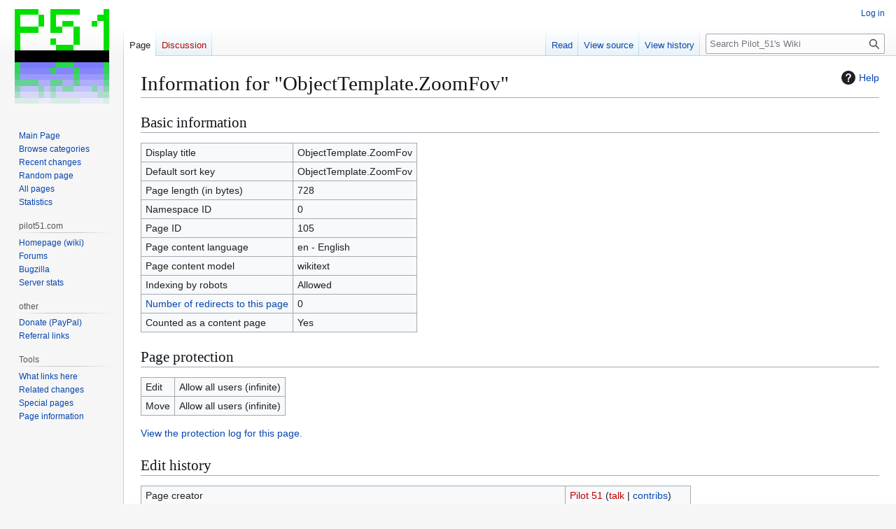

--- FILE ---
content_type: text/html; charset=UTF-8
request_url: https://pilot51.com/w/index.php?title=ObjectTemplate.ZoomFov&action=info
body_size: 19128
content:
<!DOCTYPE html>
<html class="client-nojs" lang="en" dir="ltr">
<head>
<meta charset="UTF-8">
<title>Information for "ObjectTemplate.ZoomFov" - Pilot_51's Wiki</title>
<script>(function(){var className="client-js";var cookie=document.cookie.match(/(?:^|; )pilot51_wikidbmwclientpreferences=([^;]+)/);if(cookie){cookie[1].split('%2C').forEach(function(pref){className=className.replace(new RegExp('(^| )'+pref.replace(/-clientpref-\w+$|[^\w-]+/g,'')+'-clientpref-\\w+( |$)'),'$1'+pref+'$2');});}document.documentElement.className=className;}());RLCONF={"wgBreakFrames":true,"wgSeparatorTransformTable":["",""],"wgDigitTransformTable":["",""],"wgDefaultDateFormat":"dmy","wgMonthNames":["","January","February","March","April","May","June","July","August","September","October","November","December"],"wgRequestId":"a53703419ae89b75d0bd01d7","wgCanonicalNamespace":"","wgCanonicalSpecialPageName":false,"wgNamespaceNumber":0,"wgPageName":"ObjectTemplate.ZoomFov","wgTitle":"ObjectTemplate.ZoomFov","wgCurRevisionId":923,"wgRevisionId":0,"wgArticleId":105,"wgIsArticle":false,"wgIsRedirect":false,"wgAction":"info","wgUserName":null,"wgUserGroups":["*"],"wgCategories":[],"wgPageViewLanguage":"en","wgPageContentLanguage":"en","wgPageContentModel":"wikitext","wgRelevantPageName":"ObjectTemplate.ZoomFov","wgRelevantArticleId":105,"wgIsProbablyEditable":false,"wgRelevantPageIsProbablyEditable":false,"wgRestrictionEdit":[],"wgRestrictionMove":[],"wgVisualEditor":{"pageLanguageCode":"en","pageLanguageDir":"ltr","pageVariantFallbacks":"en"},"wgEditSubmitButtonLabelPublish":false,"wgCheckUserClientHintsHeadersJsApi":["architecture","bitness","brands","fullVersionList","mobile","model","platform","platformVersion"]};
RLSTATE={"site.styles":"ready","user.styles":"ready","user":"ready","user.options":"loading","mediawiki.interface.helpers.styles":"ready","mediawiki.action.styles":"ready","mediawiki.helplink":"ready","skins.vector.styles.legacy":"ready","ext.visualEditor.desktopArticleTarget.noscript":"ready"};RLPAGEMODULES=["site","mediawiki.page.ready","skins.vector.legacy.js","ext.visualEditor.desktopArticleTarget.init","ext.visualEditor.targetLoader","ext.checkUser.clientHints"];</script>
<script>(RLQ=window.RLQ||[]).push(function(){mw.loader.impl(function(){return["user.options@12s5i",function($,jQuery,require,module){mw.user.tokens.set({"patrolToken":"+\\","watchToken":"+\\","csrfToken":"+\\"});
}];});});</script>
<link rel="stylesheet" href="/w/load.php?lang=en&amp;modules=ext.visualEditor.desktopArticleTarget.noscript%7Cmediawiki.action.styles%7Cmediawiki.helplink%7Cmediawiki.interface.helpers.styles%7Cskins.vector.styles.legacy&amp;only=styles&amp;skin=vector">
<script async="" src="/w/load.php?lang=en&amp;modules=startup&amp;only=scripts&amp;raw=1&amp;skin=vector"></script>
<meta name="ResourceLoaderDynamicStyles" content="">
<link rel="stylesheet" href="/w/load.php?lang=en&amp;modules=site.styles&amp;only=styles&amp;skin=vector">
<meta name="generator" content="MediaWiki 1.43.1">
<meta name="robots" content="noindex,nofollow,max-image-preview:standard">
<meta name="format-detection" content="telephone=no">
<meta name="viewport" content="width=1120">
<link rel="search" type="application/opensearchdescription+xml" href="/w/rest.php/v1/search" title="Pilot_51&#039;s Wiki (en)">
<link rel="EditURI" type="application/rsd+xml" href="https://pilot51.com/w/api.php?action=rsd">
<link rel="alternate" type="application/atom+xml" title="Pilot_51&#039;s Wiki Atom feed" href="/w/index.php?title=Special:RecentChanges&amp;feed=atom">
</head>
<body class="skin-vector-legacy mediawiki ltr sitedir-ltr mw-hide-empty-elt ns-0 ns-subject page-ObjectTemplate_ZoomFov rootpage-ObjectTemplate_ZoomFov skin-vector action-info"><div id="mw-page-base" class="noprint"></div>
<div id="mw-head-base" class="noprint"></div>
<div id="content" class="mw-body" role="main">
	<a id="top"></a>
	<div id="siteNotice"></div>
	<div class="mw-indicators">
	<div id="mw-indicator-mw-helplink" class="mw-indicator"><a href="https://www.mediawiki.org/wiki/Special:MyLanguage/Page_information" target="_blank" class="mw-helplink"><span class="mw-helplink-icon"></span>Help</a></div>
	</div>
	<h1 id="firstHeading" class="firstHeading mw-first-heading">Information for "ObjectTemplate.ZoomFov"</h1>
	<div id="bodyContent" class="vector-body">
		
		<div id="contentSub"><div id="mw-content-subtitle"></div></div>
		<div id="contentSub2"></div>
		
		<div id="jump-to-nav"></div>
		<a class="mw-jump-link" href="#mw-head">Jump to navigation</a>
		<a class="mw-jump-link" href="#searchInput">Jump to search</a>
		<div id="mw-content-text" class="mw-body-content"><h2 id="Basic_information"><span id="mw-pageinfo-header-basic"></span>Basic information</h2>
<table class="wikitable mw-page-info">
<tr id="mw-pageinfo-display-title" style="vertical-align: top;"><td>Display title</td><td>ObjectTemplate.ZoomFov</td></tr>
<tr id="mw-pageinfo-default-sort" style="vertical-align: top;"><td>Default sort key</td><td>ObjectTemplate.ZoomFov</td></tr>
<tr id="mw-pageinfo-length" style="vertical-align: top;"><td>Page length (in bytes)</td><td>728</td></tr>
<tr id="mw-pageinfo-namespace-id" style="vertical-align: top;"><td>Namespace ID</td><td>0</td></tr>
<tr id="mw-pageinfo-article-id" style="vertical-align: top;"><td>Page ID</td><td>105</td></tr>
<tr style="vertical-align: top;"><td>Page content language</td><td>en - English</td></tr>
<tr id="mw-pageinfo-content-model" style="vertical-align: top;"><td>Page content model</td><td>wikitext</td></tr>
<tr id="mw-pageinfo-robot-policy" style="vertical-align: top;"><td>Indexing by robots</td><td>Allowed</td></tr>
<tr style="vertical-align: top;"><td><a href="/w/index.php?title=Special:WhatLinksHere/ObjectTemplate.ZoomFov&amp;hidelinks=1&amp;hidetrans=1" title="Special:WhatLinksHere/ObjectTemplate.ZoomFov">Number of redirects to this page</a></td><td>0</td></tr>
<tr id="mw-pageinfo-contentpage" style="vertical-align: top;"><td>Counted as a content page</td><td>Yes</td></tr>
</table>
<h2 id="Page_protection"><span id="mw-pageinfo-header-restrictions"></span>Page protection</h2>
<table class="wikitable mw-page-info">
<tr id="mw-restriction-edit" style="vertical-align: top;"><td>Edit</td><td>Allow all users (infinite)</td></tr>
<tr id="mw-restriction-move" style="vertical-align: top;"><td>Move</td><td>Allow all users (infinite)</td></tr>
</table>
<a href="/w/index.php?title=Special:Log&amp;type=protect&amp;page=ObjectTemplate.ZoomFov" title="Special:Log">View the protection log for this page.</a>
<h2 id="Edit_history"><span id="mw-pageinfo-header-edits"></span>Edit history</h2>
<table class="wikitable mw-page-info">
<tr id="mw-pageinfo-firstuser" style="vertical-align: top;"><td>Page creator</td><td><a href="/w/index.php?title=User:Pilot_51&amp;action=edit&amp;redlink=1" class="new mw-userlink" title="User:Pilot 51 (page does not exist)" data-mw-revid="314"><bdi>Pilot 51</bdi></a> <span class="mw-usertoollinks">(<a href="/w/index.php?title=User_talk:Pilot_51&amp;action=edit&amp;redlink=1" class="new mw-usertoollinks-talk" title="User talk:Pilot 51 (page does not exist)">talk</a> | <a href="/wiki/Special:Contributions/Pilot_51" class="mw-usertoollinks-contribs" title="Special:Contributions/Pilot 51">contribs</a>)</span></td></tr>
<tr id="mw-pageinfo-firsttime" style="vertical-align: top;"><td>Date of page creation</td><td><a href="/w/index.php?title=ObjectTemplate.ZoomFov&amp;oldid=314" title="ObjectTemplate.ZoomFov">14:26, 16 April 2008</a></td></tr>
<tr id="mw-pageinfo-lastuser" style="vertical-align: top;"><td>Latest editor</td><td><a href="/w/index.php?title=User:Pilot_51&amp;action=edit&amp;redlink=1" class="new mw-userlink" title="User:Pilot 51 (page does not exist)" data-mw-revid="923"><bdi>Pilot 51</bdi></a> <span class="mw-usertoollinks">(<a href="/w/index.php?title=User_talk:Pilot_51&amp;action=edit&amp;redlink=1" class="new mw-usertoollinks-talk" title="User talk:Pilot 51 (page does not exist)">talk</a> | <a href="/wiki/Special:Contributions/Pilot_51" class="mw-usertoollinks-contribs" title="Special:Contributions/Pilot 51">contribs</a>)</span></td></tr>
<tr id="mw-pageinfo-lasttime" style="vertical-align: top;"><td>Date of latest edit</td><td><a href="/w/index.php?title=ObjectTemplate.ZoomFov&amp;oldid=923" title="ObjectTemplate.ZoomFov">00:00, 21 November 2008</a></td></tr>
<tr id="mw-pageinfo-edits" style="vertical-align: top;"><td>Total number of edits</td><td>2</td></tr>
<tr id="mw-pageinfo-authors" style="vertical-align: top;"><td>Total number of distinct authors</td><td>1</td></tr>
<tr id="mw-pageinfo-recent-edits" style="vertical-align: top;"><td>Recent number of edits (within past 9 years, 362 days, 19 hours, 37 minutes and 12 seconds)</td><td>0</td></tr>
<tr id="mw-pageinfo-recent-authors" style="vertical-align: top;"><td>Recent number of distinct authors</td><td>0</td></tr>
</table>

<div class="printfooter" data-nosnippet="">Retrieved from "<a dir="ltr" href="https://pilot51.com/wiki/ObjectTemplate.ZoomFov">https://pilot51.com/wiki/ObjectTemplate.ZoomFov</a>"</div></div>
		<div id="catlinks" class="catlinks catlinks-allhidden" data-mw="interface"></div>
	</div>
</div>

<div id="mw-navigation">
	<h2>Navigation menu</h2>
	<div id="mw-head">
		
<nav id="p-personal" class="mw-portlet mw-portlet-personal vector-user-menu-legacy vector-menu" aria-labelledby="p-personal-label"  >
	<h3
		id="p-personal-label"
		
		class="vector-menu-heading "
	>
		<span class="vector-menu-heading-label">Personal tools</span>
	</h3>
	<div class="vector-menu-content">
		
		<ul class="vector-menu-content-list">
			
			<li id="pt-login" class="mw-list-item"><a href="/w/index.php?title=Special:UserLogin&amp;returnto=ObjectTemplate.ZoomFov&amp;returntoquery=action%3Dinfo" title="You are encouraged to log in; however, it is not mandatory [o]" accesskey="o"><span>Log in</span></a></li>
		</ul>
		
	</div>
</nav>

		<div id="left-navigation">
			
<nav id="p-namespaces" class="mw-portlet mw-portlet-namespaces vector-menu-tabs vector-menu-tabs-legacy vector-menu" aria-labelledby="p-namespaces-label"  >
	<h3
		id="p-namespaces-label"
		
		class="vector-menu-heading "
	>
		<span class="vector-menu-heading-label">Namespaces</span>
	</h3>
	<div class="vector-menu-content">
		
		<ul class="vector-menu-content-list">
			
			<li id="ca-nstab-main" class="selected mw-list-item"><a href="/wiki/ObjectTemplate.ZoomFov" title="View the content page [c]" accesskey="c"><span>Page</span></a></li><li id="ca-talk" class="new mw-list-item"><a href="/w/index.php?title=Talk:ObjectTemplate.ZoomFov&amp;action=edit&amp;redlink=1" rel="discussion" class="new" title="Discussion about the content page (page does not exist) [t]" accesskey="t"><span>Discussion</span></a></li>
		</ul>
		
	</div>
</nav>

			
<nav id="p-variants" class="mw-portlet mw-portlet-variants emptyPortlet vector-menu-dropdown vector-menu" aria-labelledby="p-variants-label"  >
	<input type="checkbox"
		id="p-variants-checkbox"
		role="button"
		aria-haspopup="true"
		data-event-name="ui.dropdown-p-variants"
		class="vector-menu-checkbox"
		aria-labelledby="p-variants-label"
	>
	<label
		id="p-variants-label"
		
		class="vector-menu-heading "
	>
		<span class="vector-menu-heading-label">English</span>
	</label>
	<div class="vector-menu-content">
		
		<ul class="vector-menu-content-list">
			
			
		</ul>
		
	</div>
</nav>

		</div>
		<div id="right-navigation">
			
<nav id="p-views" class="mw-portlet mw-portlet-views vector-menu-tabs vector-menu-tabs-legacy vector-menu" aria-labelledby="p-views-label"  >
	<h3
		id="p-views-label"
		
		class="vector-menu-heading "
	>
		<span class="vector-menu-heading-label">Views</span>
	</h3>
	<div class="vector-menu-content">
		
		<ul class="vector-menu-content-list">
			
			<li id="ca-view" class="mw-list-item"><a href="/wiki/ObjectTemplate.ZoomFov"><span>Read</span></a></li><li id="ca-viewsource" class="mw-list-item"><a href="/w/index.php?title=ObjectTemplate.ZoomFov&amp;action=edit" title="This page is protected.&#10;You can view its source [e]" accesskey="e"><span>View source</span></a></li><li id="ca-history" class="mw-list-item"><a href="/w/index.php?title=ObjectTemplate.ZoomFov&amp;action=history" title="Past revisions of this page [h]" accesskey="h"><span>View history</span></a></li>
		</ul>
		
	</div>
</nav>

			
<nav id="p-cactions" class="mw-portlet mw-portlet-cactions emptyPortlet vector-menu-dropdown vector-menu" aria-labelledby="p-cactions-label"  title="More options" >
	<input type="checkbox"
		id="p-cactions-checkbox"
		role="button"
		aria-haspopup="true"
		data-event-name="ui.dropdown-p-cactions"
		class="vector-menu-checkbox"
		aria-labelledby="p-cactions-label"
	>
	<label
		id="p-cactions-label"
		
		class="vector-menu-heading "
	>
		<span class="vector-menu-heading-label">More</span>
	</label>
	<div class="vector-menu-content">
		
		<ul class="vector-menu-content-list">
			
			
		</ul>
		
	</div>
</nav>

			
<div id="p-search" role="search" class="vector-search-box-vue  vector-search-box-show-thumbnail vector-search-box-auto-expand-width vector-search-box">
	<h3 >Search</h3>
	<form action="/w/index.php" id="searchform" class="vector-search-box-form">
		<div id="simpleSearch"
			class="vector-search-box-inner"
			 data-search-loc="header-navigation">
			<input class="vector-search-box-input"
				 type="search" name="search" placeholder="Search Pilot_51&#039;s Wiki" aria-label="Search Pilot_51&#039;s Wiki" autocapitalize="sentences" title="Search Pilot_51&#039;s Wiki [f]" accesskey="f" id="searchInput"
			>
			<input type="hidden" name="title" value="Special:Search">
			<input id="mw-searchButton"
				 class="searchButton mw-fallbackSearchButton" type="submit" name="fulltext" title="Search the pages for this text" value="Search">
			<input id="searchButton"
				 class="searchButton" type="submit" name="go" title="Go to a page with this exact name if it exists" value="Go">
		</div>
	</form>
</div>

		</div>
	</div>
	
<div id="mw-panel" class="vector-legacy-sidebar">
	<div id="p-logo" role="banner">
		<a class="mw-wiki-logo" href="/wiki/Main_Page"
			title="Visit the main page"></a>
	</div>
	
<nav id="p-wiki" class="mw-portlet mw-portlet-wiki vector-menu-portal portal vector-menu" aria-labelledby="p-wiki-label"  >
	<h3
		id="p-wiki-label"
		
		class="vector-menu-heading "
	>
		<span class="vector-menu-heading-label">wiki</span>
	</h3>
	<div class="vector-menu-content">
		
		<ul class="vector-menu-content-list">
			
			<li id="n-mainpage" class="mw-list-item"><a href="/wiki/Main_Page" title="Visit the main page [z]" accesskey="z"><span>Main Page</span></a></li><li id="n-Browse-categories" class="mw-list-item"><a href="/wiki/Special:Categories"><span>Browse categories</span></a></li><li id="n-recentchanges" class="mw-list-item"><a href="/wiki/Special:RecentChanges" title="A list of recent changes in the wiki [r]" accesskey="r"><span>Recent changes</span></a></li><li id="n-randompage" class="mw-list-item"><a href="/wiki/Special:Random" title="Load a random page [x]" accesskey="x"><span>Random page</span></a></li><li id="n-All-pages" class="mw-list-item"><a href="/wiki/Special:AllPages"><span>All pages</span></a></li><li id="n-Statistics" class="mw-list-item"><a href="/wiki/Special:Statistics"><span>Statistics</span></a></li>
		</ul>
		
	</div>
</nav>

	
<nav id="p-pilot51.com" class="mw-portlet mw-portlet-pilot51_com vector-menu-portal portal vector-menu" aria-labelledby="p-pilot51.com-label"  >
	<h3
		id="p-pilot51.com-label"
		
		class="vector-menu-heading "
	>
		<span class="vector-menu-heading-label">pilot51.com</span>
	</h3>
	<div class="vector-menu-content">
		
		<ul class="vector-menu-content-list">
			
			<li id="n-Homepage-(wiki)" class="mw-list-item"><a href="http://pilot51.com" rel="nofollow"><span>Homepage (wiki)</span></a></li><li id="n-Forums" class="mw-list-item"><a href="http://forums.pilot51.com" rel="nofollow"><span>Forums</span></a></li><li id="n-Bugzilla" class="mw-list-item"><a href="http://tracker.pilot51.com" rel="nofollow"><span>Bugzilla</span></a></li><li id="n-Server-stats" class="mw-list-item"><a href="http://stats.pilot51.com" rel="nofollow"><span>Server stats</span></a></li>
		</ul>
		
	</div>
</nav>

<nav id="p-other" class="mw-portlet mw-portlet-other vector-menu-portal portal vector-menu" aria-labelledby="p-other-label"  >
	<h3
		id="p-other-label"
		
		class="vector-menu-heading "
	>
		<span class="vector-menu-heading-label">other</span>
	</h3>
	<div class="vector-menu-content">
		
		<ul class="vector-menu-content-list">
			
			<li id="n-Donate-(PayPal)" class="mw-list-item"><a href="https://paypal.com/cgi-bin/webscr?cmd=_donations&amp;business=pilota51@gmail.com&amp;lc=US&amp;item_name=Website%2fWiki&amp;no_note=0&amp;cn=Thank%20you%20message%2c%20usage%20request%2c%20etc%2e&amp;no_shipping=1&amp;currency_code=USD" rel="nofollow"><span>Donate (PayPal)</span></a></li><li id="n-Referral-links" class="mw-list-item"><a href="/wiki/Referrals"><span>Referral links</span></a></li>
		</ul>
		
	</div>
</nav>

<nav id="p-tb" class="mw-portlet mw-portlet-tb vector-menu-portal portal vector-menu" aria-labelledby="p-tb-label"  >
	<h3
		id="p-tb-label"
		
		class="vector-menu-heading "
	>
		<span class="vector-menu-heading-label">Tools</span>
	</h3>
	<div class="vector-menu-content">
		
		<ul class="vector-menu-content-list">
			
			<li id="t-whatlinkshere" class="mw-list-item"><a href="/wiki/Special:WhatLinksHere/ObjectTemplate.ZoomFov" title="A list of all wiki pages that link here [j]" accesskey="j"><span>What links here</span></a></li><li id="t-recentchangeslinked" class="mw-list-item"><a href="/wiki/Special:RecentChangesLinked/ObjectTemplate.ZoomFov" rel="nofollow" title="Recent changes in pages linked from this page [k]" accesskey="k"><span>Related changes</span></a></li><li id="t-specialpages" class="mw-list-item"><a href="/wiki/Special:SpecialPages" title="A list of all special pages [q]" accesskey="q"><span>Special pages</span></a></li><li id="t-info" class="mw-list-item"><a href="/w/index.php?title=ObjectTemplate.ZoomFov&amp;action=info" title="More information about this page"><span>Page information</span></a></li>
		</ul>
		
	</div>
</nav>

	
</div>

</div>

<footer id="footer" class="mw-footer" >
	<ul id="footer-info">
</ul>

	<ul id="footer-places">
	<li id="footer-places-privacy"><a href="/wiki/Project:Privacy_policy">Privacy policy</a></li>
	<li id="footer-places-about"><a href="/wiki/Project:About">About Pilot_51&#039;s Wiki</a></li>
	<li id="footer-places-disclaimers"><a href="/wiki/Project:General_disclaimer">Disclaimers</a></li>
</ul>

	<ul id="footer-icons" class="noprint">
	<li id="footer-poweredbyico"><a href="https://www.mediawiki.org/" class="cdx-button cdx-button--fake-button cdx-button--size-large cdx-button--fake-button--enabled"><img src="/w/resources/assets/poweredby_mediawiki.svg" alt="Powered by MediaWiki" width="88" height="31" loading="lazy"></a></li>
</ul>

</footer>

<script>(RLQ=window.RLQ||[]).push(function(){mw.config.set({"wgBackendResponseTime":111});});</script>
</body>
</html>

--- FILE ---
content_type: text/css; charset=utf-8
request_url: https://pilot51.com/w/load.php?lang=en&modules=site.styles&only=styles&skin=vector
body_size: 122
content:
img[src$=".png"]{image-rendering:-moz-crisp-edges;-ms-interpolation-mode:nearest-neighbor}